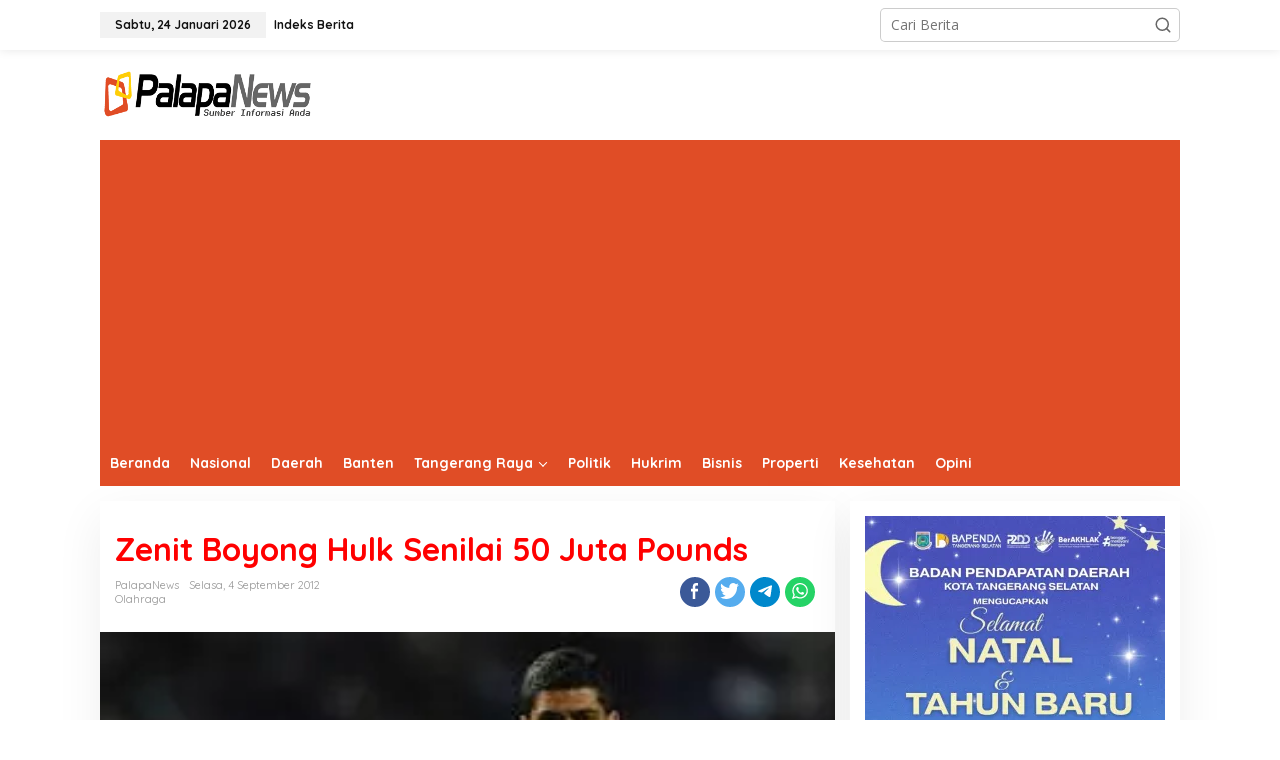

--- FILE ---
content_type: text/html; charset=utf-8
request_url: https://www.google.com/recaptcha/api2/aframe
body_size: 247
content:
<!DOCTYPE HTML><html><head><meta http-equiv="content-type" content="text/html; charset=UTF-8"></head><body><script nonce="r_u3MuODYiJ-7O5uptze-Q">/** Anti-fraud and anti-abuse applications only. See google.com/recaptcha */ try{var clients={'sodar':'https://pagead2.googlesyndication.com/pagead/sodar?'};window.addEventListener("message",function(a){try{if(a.source===window.parent){var b=JSON.parse(a.data);var c=clients[b['id']];if(c){var d=document.createElement('img');d.src=c+b['params']+'&rc='+(localStorage.getItem("rc::a")?sessionStorage.getItem("rc::b"):"");window.document.body.appendChild(d);sessionStorage.setItem("rc::e",parseInt(sessionStorage.getItem("rc::e")||0)+1);localStorage.setItem("rc::h",'1769233396507');}}}catch(b){}});window.parent.postMessage("_grecaptcha_ready", "*");}catch(b){}</script></body></html>